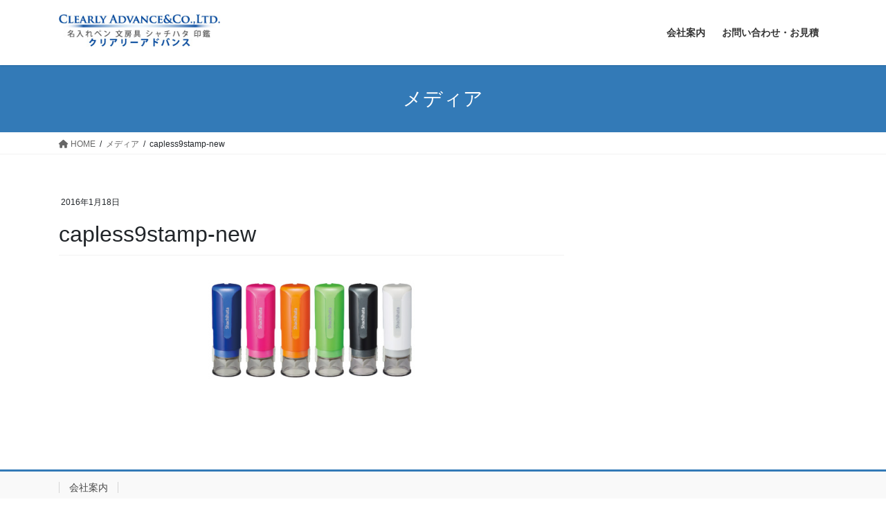

--- FILE ---
content_type: text/html; charset=UTF-8
request_url: https://www.clearly-advance.jp/capless9stamp-new/
body_size: 36871
content:
<!DOCTYPE html>
<html dir="ltr" lang="ja"
	prefix="og: https://ogp.me/ns#" >
<head>
<meta charset="utf-8">
<meta http-equiv="X-UA-Compatible" content="IE=edge">
<meta name="viewport" content="width=device-width, initial-scale=1">
<title>capless9stamp-new | 名入れペン 文房具 デザイン｜クリアリーアドバンス</title>

		<!-- All in One SEO 4.2.5.1 - aioseo.com -->
		<meta name="robots" content="max-image-preview:large" />
		<link rel="canonical" href="https://www.clearly-advance.jp/capless9stamp-new/" />
		<meta name="generator" content="All in One SEO (AIOSEO) 4.2.5.1 " />
		<meta property="og:locale" content="ja_JP" />
		<meta property="og:site_name" content="名入れペン 文房具 デザイン｜クリアリーアドバンス | 高品質な記念品やノベルティの販売とデザインを行う会社です" />
		<meta property="og:type" content="article" />
		<meta property="og:title" content="capless9stamp-new | 名入れペン 文房具 デザイン｜クリアリーアドバンス" />
		<meta property="og:url" content="https://www.clearly-advance.jp/capless9stamp-new/" />
		<meta property="article:published_time" content="2016-01-18T07:06:34+00:00" />
		<meta property="article:modified_time" content="2016-01-18T07:06:34+00:00" />
		<meta name="twitter:card" content="summary" />
		<meta name="twitter:title" content="capless9stamp-new | 名入れペン 文房具 デザイン｜クリアリーアドバンス" />
		<script type="application/ld+json" class="aioseo-schema">
			{"@context":"https:\/\/schema.org","@graph":[{"@type":"BreadcrumbList","@id":"https:\/\/www.clearly-advance.jp\/capless9stamp-new\/#breadcrumblist","itemListElement":[{"@type":"ListItem","@id":"https:\/\/www.clearly-advance.jp\/#listItem","position":1,"item":{"@type":"WebPage","@id":"https:\/\/www.clearly-advance.jp\/","name":"\u30db\u30fc\u30e0","description":"\u9ad8\u54c1\u8cea\u306a\u8a18\u5ff5\u54c1\u3084\u30ce\u30d9\u30eb\u30c6\u30a3\u306e\u8ca9\u58f2\u3068\u30c7\u30b6\u30a4\u30f3\u3092\u884c\u3046\u4f1a\u793e\u3067\u3059","url":"https:\/\/www.clearly-advance.jp\/"},"nextItem":"https:\/\/www.clearly-advance.jp\/capless9stamp-new\/#listItem"},{"@type":"ListItem","@id":"https:\/\/www.clearly-advance.jp\/capless9stamp-new\/#listItem","position":2,"item":{"@type":"WebPage","@id":"https:\/\/www.clearly-advance.jp\/capless9stamp-new\/","name":"capless9stamp-new","url":"https:\/\/www.clearly-advance.jp\/capless9stamp-new\/"},"previousItem":"https:\/\/www.clearly-advance.jp\/#listItem"}]},{"@type":"Organization","@id":"https:\/\/www.clearly-advance.jp\/#organization","name":"\u540d\u5165\u308c\u30da\u30f3 \u6587\u623f\u5177 \u30c7\u30b6\u30a4\u30f3\uff5c\u30af\u30ea\u30a2\u30ea\u30fc\u30a2\u30c9\u30d0\u30f3\u30b9","url":"https:\/\/www.clearly-advance.jp\/"},{"@type":"WebSite","@id":"https:\/\/www.clearly-advance.jp\/#website","url":"https:\/\/www.clearly-advance.jp\/","name":"\u540d\u5165\u308c\u30da\u30f3 \u6587\u623f\u5177 \u30c7\u30b6\u30a4\u30f3\uff5c\u30af\u30ea\u30a2\u30ea\u30fc\u30a2\u30c9\u30d0\u30f3\u30b9","description":"\u9ad8\u54c1\u8cea\u306a\u8a18\u5ff5\u54c1\u3084\u30ce\u30d9\u30eb\u30c6\u30a3\u306e\u8ca9\u58f2\u3068\u30c7\u30b6\u30a4\u30f3\u3092\u884c\u3046\u4f1a\u793e\u3067\u3059","inLanguage":"ja","publisher":{"@id":"https:\/\/www.clearly-advance.jp\/#organization"}},{"@type":"ItemPage","@id":"https:\/\/www.clearly-advance.jp\/capless9stamp-new\/#itempage","url":"https:\/\/www.clearly-advance.jp\/capless9stamp-new\/","name":"capless9stamp-new | \u540d\u5165\u308c\u30da\u30f3 \u6587\u623f\u5177 \u30c7\u30b6\u30a4\u30f3\uff5c\u30af\u30ea\u30a2\u30ea\u30fc\u30a2\u30c9\u30d0\u30f3\u30b9","inLanguage":"ja","isPartOf":{"@id":"https:\/\/www.clearly-advance.jp\/#website"},"breadcrumb":{"@id":"https:\/\/www.clearly-advance.jp\/capless9stamp-new\/#breadcrumblist"},"author":"https:\/\/www.clearly-advance.jp\/blog\/author\/admin\/#author","creator":"https:\/\/www.clearly-advance.jp\/blog\/author\/admin\/#author","datePublished":"2016-01-18T07:06:34+09:00","dateModified":"2016-01-18T07:06:34+09:00"}]}
		</script>
		<!-- All in One SEO -->

<link rel='dns-prefetch' href='//s.w.org' />
<link rel="alternate" type="application/rss+xml" title="名入れペン 文房具 デザイン｜クリアリーアドバンス &raquo; フィード" href="https://www.clearly-advance.jp/feed/" />
<link rel="alternate" type="application/rss+xml" title="名入れペン 文房具 デザイン｜クリアリーアドバンス &raquo; コメントフィード" href="https://www.clearly-advance.jp/comments/feed/" />
<meta name="description" content="" /><script type="text/javascript">
window._wpemojiSettings = {"baseUrl":"https:\/\/s.w.org\/images\/core\/emoji\/14.0.0\/72x72\/","ext":".png","svgUrl":"https:\/\/s.w.org\/images\/core\/emoji\/14.0.0\/svg\/","svgExt":".svg","source":{"concatemoji":"https:\/\/www.clearly-advance.jp\/wp-includes\/js\/wp-emoji-release.min.js?ver=6.0.11"}};
/*! This file is auto-generated */
!function(e,a,t){var n,r,o,i=a.createElement("canvas"),p=i.getContext&&i.getContext("2d");function s(e,t){var a=String.fromCharCode,e=(p.clearRect(0,0,i.width,i.height),p.fillText(a.apply(this,e),0,0),i.toDataURL());return p.clearRect(0,0,i.width,i.height),p.fillText(a.apply(this,t),0,0),e===i.toDataURL()}function c(e){var t=a.createElement("script");t.src=e,t.defer=t.type="text/javascript",a.getElementsByTagName("head")[0].appendChild(t)}for(o=Array("flag","emoji"),t.supports={everything:!0,everythingExceptFlag:!0},r=0;r<o.length;r++)t.supports[o[r]]=function(e){if(!p||!p.fillText)return!1;switch(p.textBaseline="top",p.font="600 32px Arial",e){case"flag":return s([127987,65039,8205,9895,65039],[127987,65039,8203,9895,65039])?!1:!s([55356,56826,55356,56819],[55356,56826,8203,55356,56819])&&!s([55356,57332,56128,56423,56128,56418,56128,56421,56128,56430,56128,56423,56128,56447],[55356,57332,8203,56128,56423,8203,56128,56418,8203,56128,56421,8203,56128,56430,8203,56128,56423,8203,56128,56447]);case"emoji":return!s([129777,127995,8205,129778,127999],[129777,127995,8203,129778,127999])}return!1}(o[r]),t.supports.everything=t.supports.everything&&t.supports[o[r]],"flag"!==o[r]&&(t.supports.everythingExceptFlag=t.supports.everythingExceptFlag&&t.supports[o[r]]);t.supports.everythingExceptFlag=t.supports.everythingExceptFlag&&!t.supports.flag,t.DOMReady=!1,t.readyCallback=function(){t.DOMReady=!0},t.supports.everything||(n=function(){t.readyCallback()},a.addEventListener?(a.addEventListener("DOMContentLoaded",n,!1),e.addEventListener("load",n,!1)):(e.attachEvent("onload",n),a.attachEvent("onreadystatechange",function(){"complete"===a.readyState&&t.readyCallback()})),(e=t.source||{}).concatemoji?c(e.concatemoji):e.wpemoji&&e.twemoji&&(c(e.twemoji),c(e.wpemoji)))}(window,document,window._wpemojiSettings);
</script>
<style type="text/css">
img.wp-smiley,
img.emoji {
	display: inline !important;
	border: none !important;
	box-shadow: none !important;
	height: 1em !important;
	width: 1em !important;
	margin: 0 0.07em !important;
	vertical-align: -0.1em !important;
	background: none !important;
	padding: 0 !important;
}
</style>
	<link rel='stylesheet' id='vkExUnit_common_style-css'  href='https://www.clearly-advance.jp/wp-content/plugins/vk-all-in-one-expansion-unit/assets/css/vkExUnit_style.css?ver=9.80.1.0' type='text/css' media='all' />
<style id='vkExUnit_common_style-inline-css' type='text/css'>
:root {--ver_page_top_button_url:url(https://www.clearly-advance.jp/wp-content/plugins/vk-all-in-one-expansion-unit/assets/images/to-top-btn-icon.svg);}@font-face {font-weight: normal;font-style: normal;font-family: "vk_sns";src: url("https://www.clearly-advance.jp/wp-content/plugins/vk-all-in-one-expansion-unit/inc/sns/icons/fonts/vk_sns.eot?-bq20cj");src: url("https://www.clearly-advance.jp/wp-content/plugins/vk-all-in-one-expansion-unit/inc/sns/icons/fonts/vk_sns.eot?#iefix-bq20cj") format("embedded-opentype"),url("https://www.clearly-advance.jp/wp-content/plugins/vk-all-in-one-expansion-unit/inc/sns/icons/fonts/vk_sns.woff?-bq20cj") format("woff"),url("https://www.clearly-advance.jp/wp-content/plugins/vk-all-in-one-expansion-unit/inc/sns/icons/fonts/vk_sns.ttf?-bq20cj") format("truetype"),url("https://www.clearly-advance.jp/wp-content/plugins/vk-all-in-one-expansion-unit/inc/sns/icons/fonts/vk_sns.svg?-bq20cj#vk_sns") format("svg");}
</style>
<link rel='stylesheet' id='wp-block-library-css'  href='https://www.clearly-advance.jp/wp-includes/css/dist/block-library/style.min.css?ver=6.0.11' type='text/css' media='all' />
<style id='global-styles-inline-css' type='text/css'>
body{--wp--preset--color--black: #000000;--wp--preset--color--cyan-bluish-gray: #abb8c3;--wp--preset--color--white: #ffffff;--wp--preset--color--pale-pink: #f78da7;--wp--preset--color--vivid-red: #cf2e2e;--wp--preset--color--luminous-vivid-orange: #ff6900;--wp--preset--color--luminous-vivid-amber: #fcb900;--wp--preset--color--light-green-cyan: #7bdcb5;--wp--preset--color--vivid-green-cyan: #00d084;--wp--preset--color--pale-cyan-blue: #8ed1fc;--wp--preset--color--vivid-cyan-blue: #0693e3;--wp--preset--color--vivid-purple: #9b51e0;--wp--preset--gradient--vivid-cyan-blue-to-vivid-purple: linear-gradient(135deg,rgba(6,147,227,1) 0%,rgb(155,81,224) 100%);--wp--preset--gradient--light-green-cyan-to-vivid-green-cyan: linear-gradient(135deg,rgb(122,220,180) 0%,rgb(0,208,130) 100%);--wp--preset--gradient--luminous-vivid-amber-to-luminous-vivid-orange: linear-gradient(135deg,rgba(252,185,0,1) 0%,rgba(255,105,0,1) 100%);--wp--preset--gradient--luminous-vivid-orange-to-vivid-red: linear-gradient(135deg,rgba(255,105,0,1) 0%,rgb(207,46,46) 100%);--wp--preset--gradient--very-light-gray-to-cyan-bluish-gray: linear-gradient(135deg,rgb(238,238,238) 0%,rgb(169,184,195) 100%);--wp--preset--gradient--cool-to-warm-spectrum: linear-gradient(135deg,rgb(74,234,220) 0%,rgb(151,120,209) 20%,rgb(207,42,186) 40%,rgb(238,44,130) 60%,rgb(251,105,98) 80%,rgb(254,248,76) 100%);--wp--preset--gradient--blush-light-purple: linear-gradient(135deg,rgb(255,206,236) 0%,rgb(152,150,240) 100%);--wp--preset--gradient--blush-bordeaux: linear-gradient(135deg,rgb(254,205,165) 0%,rgb(254,45,45) 50%,rgb(107,0,62) 100%);--wp--preset--gradient--luminous-dusk: linear-gradient(135deg,rgb(255,203,112) 0%,rgb(199,81,192) 50%,rgb(65,88,208) 100%);--wp--preset--gradient--pale-ocean: linear-gradient(135deg,rgb(255,245,203) 0%,rgb(182,227,212) 50%,rgb(51,167,181) 100%);--wp--preset--gradient--electric-grass: linear-gradient(135deg,rgb(202,248,128) 0%,rgb(113,206,126) 100%);--wp--preset--gradient--midnight: linear-gradient(135deg,rgb(2,3,129) 0%,rgb(40,116,252) 100%);--wp--preset--duotone--dark-grayscale: url('#wp-duotone-dark-grayscale');--wp--preset--duotone--grayscale: url('#wp-duotone-grayscale');--wp--preset--duotone--purple-yellow: url('#wp-duotone-purple-yellow');--wp--preset--duotone--blue-red: url('#wp-duotone-blue-red');--wp--preset--duotone--midnight: url('#wp-duotone-midnight');--wp--preset--duotone--magenta-yellow: url('#wp-duotone-magenta-yellow');--wp--preset--duotone--purple-green: url('#wp-duotone-purple-green');--wp--preset--duotone--blue-orange: url('#wp-duotone-blue-orange');--wp--preset--font-size--small: 13px;--wp--preset--font-size--medium: 20px;--wp--preset--font-size--large: 36px;--wp--preset--font-size--x-large: 42px;}.has-black-color{color: var(--wp--preset--color--black) !important;}.has-cyan-bluish-gray-color{color: var(--wp--preset--color--cyan-bluish-gray) !important;}.has-white-color{color: var(--wp--preset--color--white) !important;}.has-pale-pink-color{color: var(--wp--preset--color--pale-pink) !important;}.has-vivid-red-color{color: var(--wp--preset--color--vivid-red) !important;}.has-luminous-vivid-orange-color{color: var(--wp--preset--color--luminous-vivid-orange) !important;}.has-luminous-vivid-amber-color{color: var(--wp--preset--color--luminous-vivid-amber) !important;}.has-light-green-cyan-color{color: var(--wp--preset--color--light-green-cyan) !important;}.has-vivid-green-cyan-color{color: var(--wp--preset--color--vivid-green-cyan) !important;}.has-pale-cyan-blue-color{color: var(--wp--preset--color--pale-cyan-blue) !important;}.has-vivid-cyan-blue-color{color: var(--wp--preset--color--vivid-cyan-blue) !important;}.has-vivid-purple-color{color: var(--wp--preset--color--vivid-purple) !important;}.has-black-background-color{background-color: var(--wp--preset--color--black) !important;}.has-cyan-bluish-gray-background-color{background-color: var(--wp--preset--color--cyan-bluish-gray) !important;}.has-white-background-color{background-color: var(--wp--preset--color--white) !important;}.has-pale-pink-background-color{background-color: var(--wp--preset--color--pale-pink) !important;}.has-vivid-red-background-color{background-color: var(--wp--preset--color--vivid-red) !important;}.has-luminous-vivid-orange-background-color{background-color: var(--wp--preset--color--luminous-vivid-orange) !important;}.has-luminous-vivid-amber-background-color{background-color: var(--wp--preset--color--luminous-vivid-amber) !important;}.has-light-green-cyan-background-color{background-color: var(--wp--preset--color--light-green-cyan) !important;}.has-vivid-green-cyan-background-color{background-color: var(--wp--preset--color--vivid-green-cyan) !important;}.has-pale-cyan-blue-background-color{background-color: var(--wp--preset--color--pale-cyan-blue) !important;}.has-vivid-cyan-blue-background-color{background-color: var(--wp--preset--color--vivid-cyan-blue) !important;}.has-vivid-purple-background-color{background-color: var(--wp--preset--color--vivid-purple) !important;}.has-black-border-color{border-color: var(--wp--preset--color--black) !important;}.has-cyan-bluish-gray-border-color{border-color: var(--wp--preset--color--cyan-bluish-gray) !important;}.has-white-border-color{border-color: var(--wp--preset--color--white) !important;}.has-pale-pink-border-color{border-color: var(--wp--preset--color--pale-pink) !important;}.has-vivid-red-border-color{border-color: var(--wp--preset--color--vivid-red) !important;}.has-luminous-vivid-orange-border-color{border-color: var(--wp--preset--color--luminous-vivid-orange) !important;}.has-luminous-vivid-amber-border-color{border-color: var(--wp--preset--color--luminous-vivid-amber) !important;}.has-light-green-cyan-border-color{border-color: var(--wp--preset--color--light-green-cyan) !important;}.has-vivid-green-cyan-border-color{border-color: var(--wp--preset--color--vivid-green-cyan) !important;}.has-pale-cyan-blue-border-color{border-color: var(--wp--preset--color--pale-cyan-blue) !important;}.has-vivid-cyan-blue-border-color{border-color: var(--wp--preset--color--vivid-cyan-blue) !important;}.has-vivid-purple-border-color{border-color: var(--wp--preset--color--vivid-purple) !important;}.has-vivid-cyan-blue-to-vivid-purple-gradient-background{background: var(--wp--preset--gradient--vivid-cyan-blue-to-vivid-purple) !important;}.has-light-green-cyan-to-vivid-green-cyan-gradient-background{background: var(--wp--preset--gradient--light-green-cyan-to-vivid-green-cyan) !important;}.has-luminous-vivid-amber-to-luminous-vivid-orange-gradient-background{background: var(--wp--preset--gradient--luminous-vivid-amber-to-luminous-vivid-orange) !important;}.has-luminous-vivid-orange-to-vivid-red-gradient-background{background: var(--wp--preset--gradient--luminous-vivid-orange-to-vivid-red) !important;}.has-very-light-gray-to-cyan-bluish-gray-gradient-background{background: var(--wp--preset--gradient--very-light-gray-to-cyan-bluish-gray) !important;}.has-cool-to-warm-spectrum-gradient-background{background: var(--wp--preset--gradient--cool-to-warm-spectrum) !important;}.has-blush-light-purple-gradient-background{background: var(--wp--preset--gradient--blush-light-purple) !important;}.has-blush-bordeaux-gradient-background{background: var(--wp--preset--gradient--blush-bordeaux) !important;}.has-luminous-dusk-gradient-background{background: var(--wp--preset--gradient--luminous-dusk) !important;}.has-pale-ocean-gradient-background{background: var(--wp--preset--gradient--pale-ocean) !important;}.has-electric-grass-gradient-background{background: var(--wp--preset--gradient--electric-grass) !important;}.has-midnight-gradient-background{background: var(--wp--preset--gradient--midnight) !important;}.has-small-font-size{font-size: var(--wp--preset--font-size--small) !important;}.has-medium-font-size{font-size: var(--wp--preset--font-size--medium) !important;}.has-large-font-size{font-size: var(--wp--preset--font-size--large) !important;}.has-x-large-font-size{font-size: var(--wp--preset--font-size--x-large) !important;}
</style>
<link rel='stylesheet' id='contact-form-7-css'  href='https://www.clearly-advance.jp/wp-content/plugins/contact-form-7/includes/css/styles.css?ver=5.6.3' type='text/css' media='all' />
<link rel='stylesheet' id='veu-cta-css'  href='https://www.clearly-advance.jp/wp-content/plugins/vk-all-in-one-expansion-unit/inc/call-to-action/package/css/style.css?ver=9.80.1.0' type='text/css' media='all' />
<link rel='stylesheet' id='bootstrap-4-style-css'  href='https://www.clearly-advance.jp/wp-content/themes/lightning/_g2/library/bootstrap-4/css/bootstrap.min.css?ver=4.5.0' type='text/css' media='all' />
<link rel='stylesheet' id='lightning-common-style-css'  href='https://www.clearly-advance.jp/wp-content/themes/lightning/_g2/assets/css/common.css?ver=15.5.1' type='text/css' media='all' />
<style id='lightning-common-style-inline-css' type='text/css'>
/* vk-mobile-nav */:root {--vk-mobile-nav-menu-btn-bg-src: url("https://www.clearly-advance.jp/wp-content/themes/lightning/_g2/inc/vk-mobile-nav/package//images/vk-menu-btn-black.svg");--vk-mobile-nav-menu-btn-close-bg-src: url("https://www.clearly-advance.jp/wp-content/themes/lightning/_g2/inc/vk-mobile-nav/package//images/vk-menu-close-black.svg");--vk-menu-acc-icon-open-black-bg-src: url("https://www.clearly-advance.jp/wp-content/themes/lightning/_g2/inc/vk-mobile-nav/package//images/vk-menu-acc-icon-open-black.svg");--vk-menu-acc-icon-open-white-bg-src: url("https://www.clearly-advance.jp/wp-content/themes/lightning/_g2/inc/vk-mobile-nav/package//images/vk-menu-acc-icon-open-white.svg");--vk-menu-acc-icon-close-black-bg-src: url("https://www.clearly-advance.jp/wp-content/themes/lightning/_g2/inc/vk-mobile-nav/package//images/vk-menu-close-black.svg");--vk-menu-acc-icon-close-white-bg-src: url("https://www.clearly-advance.jp/wp-content/themes/lightning/_g2/inc/vk-mobile-nav/package//images/vk-menu-close-white.svg");}
</style>
<link rel='stylesheet' id='lightning-design-style-css'  href='https://www.clearly-advance.jp/wp-content/themes/lightning/_g2/design-skin/origin2/css/style.css?ver=15.5.1' type='text/css' media='all' />
<style id='lightning-design-style-inline-css' type='text/css'>
:root {--color-key:#337ab7;--wp--preset--color--vk-color-primary:#337ab7;--color-key-dark:#2e6da4;}
a { color:#337ab7; }
.tagcloud a:before { font-family: "Font Awesome 5 Free";content: "\f02b";font-weight: bold; }
.media .media-body .media-heading a:hover { color:; }@media (min-width: 768px){.gMenu > li:before,.gMenu > li.menu-item-has-children::after { border-bottom-color: }.gMenu li li { background-color: }.gMenu li li a:hover { background-color:; }} /* @media (min-width: 768px) */.page-header { background-color:; }h2,.mainSection-title { border-top-color:; }h3:after,.subSection-title:after { border-bottom-color:; }ul.page-numbers li span.page-numbers.current,.page-link dl .post-page-numbers.current { background-color:; }.pager li > a { border-color:;color:;}.pager li > a:hover { background-color:;color:#fff;}.siteFooter { border-top-color:; }dt { border-left-color:; }:root {--g_nav_main_acc_icon_open_url:url(https://www.clearly-advance.jp/wp-content/themes/lightning/_g2/inc/vk-mobile-nav/package/images/vk-menu-acc-icon-open-black.svg);--g_nav_main_acc_icon_close_url: url(https://www.clearly-advance.jp/wp-content/themes/lightning/_g2/inc/vk-mobile-nav/package/images/vk-menu-close-black.svg);--g_nav_sub_acc_icon_open_url: url(https://www.clearly-advance.jp/wp-content/themes/lightning/_g2/inc/vk-mobile-nav/package/images/vk-menu-acc-icon-open-white.svg);--g_nav_sub_acc_icon_close_url: url(https://www.clearly-advance.jp/wp-content/themes/lightning/_g2/inc/vk-mobile-nav/package/images/vk-menu-close-white.svg);}
</style>
<link rel='stylesheet' id='wp-members-css'  href='https://www.clearly-advance.jp/wp-content/plugins/wp-members/assets/css/forms/generic-no-float.min.css?ver=3.4.5' type='text/css' media='all' />
<link rel='stylesheet' id='lightning-theme-style-css'  href='https://www.clearly-advance.jp/wp-content/themes/lightning/style.css?ver=15.5.1' type='text/css' media='all' />
<style id='lightning-theme-style-inline-css' type='text/css'>

			.prBlock_icon_outer { border:1px solid #337ab7; }
			.prBlock_icon { color:#337ab7; }
		
</style>
<link rel='stylesheet' id='vk-font-awesome-css'  href='https://www.clearly-advance.jp/wp-content/themes/lightning/vendor/vektor-inc/font-awesome-versions/src/versions/6/css/all.min.css?ver=6.1.0' type='text/css' media='all' />
<script type='text/javascript' src='https://www.clearly-advance.jp/wp-includes/js/jquery/jquery.min.js?ver=3.6.0' id='jquery-core-js'></script>
<script type='text/javascript' src='https://www.clearly-advance.jp/wp-includes/js/jquery/jquery-migrate.min.js?ver=3.3.2' id='jquery-migrate-js'></script>
<link rel="https://api.w.org/" href="https://www.clearly-advance.jp/wp-json/" /><link rel="alternate" type="application/json" href="https://www.clearly-advance.jp/wp-json/wp/v2/media/1636" /><link rel="EditURI" type="application/rsd+xml" title="RSD" href="https://www.clearly-advance.jp/xmlrpc.php?rsd" />
<link rel="wlwmanifest" type="application/wlwmanifest+xml" href="https://www.clearly-advance.jp/wp-includes/wlwmanifest.xml" /> 
<meta name="generator" content="WordPress 6.0.11" />
<link rel='shortlink' href='https://www.clearly-advance.jp/?p=1636' />
<link rel="alternate" type="application/json+oembed" href="https://www.clearly-advance.jp/wp-json/oembed/1.0/embed?url=https%3A%2F%2Fwww.clearly-advance.jp%2Fcapless9stamp-new%2F" />
<link rel="alternate" type="text/xml+oembed" href="https://www.clearly-advance.jp/wp-json/oembed/1.0/embed?url=https%3A%2F%2Fwww.clearly-advance.jp%2Fcapless9stamp-new%2F&#038;format=xml" />
<style id="lightning-color-custom-for-plugins" type="text/css">/* ltg theme common */.color_key_bg,.color_key_bg_hover:hover{background-color: #337ab7;}.color_key_txt,.color_key_txt_hover:hover{color: #337ab7;}.color_key_border,.color_key_border_hover:hover{border-color: #337ab7;}.color_key_dark_bg,.color_key_dark_bg_hover:hover{background-color: #2e6da4;}.color_key_dark_txt,.color_key_dark_txt_hover:hover{color: #2e6da4;}.color_key_dark_border,.color_key_dark_border_hover:hover{border-color: #2e6da4;}</style>		<style type="text/css" id="wp-custom-css">
			footer .copySection p:nth-child(2) {
    display:none !important;
}		</style>
		
</head>
<body class="attachment attachment-template-default single single-attachment postid-1636 attachmentid-1636 attachment-png post-name-capless9stamp-new post-type-attachment sidebar-fix sidebar-fix-priority-top bootstrap4 device-pc fa_v6_css">
<a class="skip-link screen-reader-text" href="#main">コンテンツへスキップ</a>
<a class="skip-link screen-reader-text" href="#vk-mobile-nav">ナビゲーションに移動</a>
<svg xmlns="http://www.w3.org/2000/svg" viewBox="0 0 0 0" width="0" height="0" focusable="false" role="none" style="visibility: hidden; position: absolute; left: -9999px; overflow: hidden;" ><defs><filter id="wp-duotone-dark-grayscale"><feColorMatrix color-interpolation-filters="sRGB" type="matrix" values=" .299 .587 .114 0 0 .299 .587 .114 0 0 .299 .587 .114 0 0 .299 .587 .114 0 0 " /><feComponentTransfer color-interpolation-filters="sRGB" ><feFuncR type="table" tableValues="0 0.49803921568627" /><feFuncG type="table" tableValues="0 0.49803921568627" /><feFuncB type="table" tableValues="0 0.49803921568627" /><feFuncA type="table" tableValues="1 1" /></feComponentTransfer><feComposite in2="SourceGraphic" operator="in" /></filter></defs></svg><svg xmlns="http://www.w3.org/2000/svg" viewBox="0 0 0 0" width="0" height="0" focusable="false" role="none" style="visibility: hidden; position: absolute; left: -9999px; overflow: hidden;" ><defs><filter id="wp-duotone-grayscale"><feColorMatrix color-interpolation-filters="sRGB" type="matrix" values=" .299 .587 .114 0 0 .299 .587 .114 0 0 .299 .587 .114 0 0 .299 .587 .114 0 0 " /><feComponentTransfer color-interpolation-filters="sRGB" ><feFuncR type="table" tableValues="0 1" /><feFuncG type="table" tableValues="0 1" /><feFuncB type="table" tableValues="0 1" /><feFuncA type="table" tableValues="1 1" /></feComponentTransfer><feComposite in2="SourceGraphic" operator="in" /></filter></defs></svg><svg xmlns="http://www.w3.org/2000/svg" viewBox="0 0 0 0" width="0" height="0" focusable="false" role="none" style="visibility: hidden; position: absolute; left: -9999px; overflow: hidden;" ><defs><filter id="wp-duotone-purple-yellow"><feColorMatrix color-interpolation-filters="sRGB" type="matrix" values=" .299 .587 .114 0 0 .299 .587 .114 0 0 .299 .587 .114 0 0 .299 .587 .114 0 0 " /><feComponentTransfer color-interpolation-filters="sRGB" ><feFuncR type="table" tableValues="0.54901960784314 0.98823529411765" /><feFuncG type="table" tableValues="0 1" /><feFuncB type="table" tableValues="0.71764705882353 0.25490196078431" /><feFuncA type="table" tableValues="1 1" /></feComponentTransfer><feComposite in2="SourceGraphic" operator="in" /></filter></defs></svg><svg xmlns="http://www.w3.org/2000/svg" viewBox="0 0 0 0" width="0" height="0" focusable="false" role="none" style="visibility: hidden; position: absolute; left: -9999px; overflow: hidden;" ><defs><filter id="wp-duotone-blue-red"><feColorMatrix color-interpolation-filters="sRGB" type="matrix" values=" .299 .587 .114 0 0 .299 .587 .114 0 0 .299 .587 .114 0 0 .299 .587 .114 0 0 " /><feComponentTransfer color-interpolation-filters="sRGB" ><feFuncR type="table" tableValues="0 1" /><feFuncG type="table" tableValues="0 0.27843137254902" /><feFuncB type="table" tableValues="0.5921568627451 0.27843137254902" /><feFuncA type="table" tableValues="1 1" /></feComponentTransfer><feComposite in2="SourceGraphic" operator="in" /></filter></defs></svg><svg xmlns="http://www.w3.org/2000/svg" viewBox="0 0 0 0" width="0" height="0" focusable="false" role="none" style="visibility: hidden; position: absolute; left: -9999px; overflow: hidden;" ><defs><filter id="wp-duotone-midnight"><feColorMatrix color-interpolation-filters="sRGB" type="matrix" values=" .299 .587 .114 0 0 .299 .587 .114 0 0 .299 .587 .114 0 0 .299 .587 .114 0 0 " /><feComponentTransfer color-interpolation-filters="sRGB" ><feFuncR type="table" tableValues="0 0" /><feFuncG type="table" tableValues="0 0.64705882352941" /><feFuncB type="table" tableValues="0 1" /><feFuncA type="table" tableValues="1 1" /></feComponentTransfer><feComposite in2="SourceGraphic" operator="in" /></filter></defs></svg><svg xmlns="http://www.w3.org/2000/svg" viewBox="0 0 0 0" width="0" height="0" focusable="false" role="none" style="visibility: hidden; position: absolute; left: -9999px; overflow: hidden;" ><defs><filter id="wp-duotone-magenta-yellow"><feColorMatrix color-interpolation-filters="sRGB" type="matrix" values=" .299 .587 .114 0 0 .299 .587 .114 0 0 .299 .587 .114 0 0 .299 .587 .114 0 0 " /><feComponentTransfer color-interpolation-filters="sRGB" ><feFuncR type="table" tableValues="0.78039215686275 1" /><feFuncG type="table" tableValues="0 0.94901960784314" /><feFuncB type="table" tableValues="0.35294117647059 0.47058823529412" /><feFuncA type="table" tableValues="1 1" /></feComponentTransfer><feComposite in2="SourceGraphic" operator="in" /></filter></defs></svg><svg xmlns="http://www.w3.org/2000/svg" viewBox="0 0 0 0" width="0" height="0" focusable="false" role="none" style="visibility: hidden; position: absolute; left: -9999px; overflow: hidden;" ><defs><filter id="wp-duotone-purple-green"><feColorMatrix color-interpolation-filters="sRGB" type="matrix" values=" .299 .587 .114 0 0 .299 .587 .114 0 0 .299 .587 .114 0 0 .299 .587 .114 0 0 " /><feComponentTransfer color-interpolation-filters="sRGB" ><feFuncR type="table" tableValues="0.65098039215686 0.40392156862745" /><feFuncG type="table" tableValues="0 1" /><feFuncB type="table" tableValues="0.44705882352941 0.4" /><feFuncA type="table" tableValues="1 1" /></feComponentTransfer><feComposite in2="SourceGraphic" operator="in" /></filter></defs></svg><svg xmlns="http://www.w3.org/2000/svg" viewBox="0 0 0 0" width="0" height="0" focusable="false" role="none" style="visibility: hidden; position: absolute; left: -9999px; overflow: hidden;" ><defs><filter id="wp-duotone-blue-orange"><feColorMatrix color-interpolation-filters="sRGB" type="matrix" values=" .299 .587 .114 0 0 .299 .587 .114 0 0 .299 .587 .114 0 0 .299 .587 .114 0 0 " /><feComponentTransfer color-interpolation-filters="sRGB" ><feFuncR type="table" tableValues="0.098039215686275 1" /><feFuncG type="table" tableValues="0 0.66274509803922" /><feFuncB type="table" tableValues="0.84705882352941 0.41960784313725" /><feFuncA type="table" tableValues="1 1" /></feComponentTransfer><feComposite in2="SourceGraphic" operator="in" /></filter></defs></svg><header class="siteHeader">
		<div class="container siteHeadContainer">
		<div class="navbar-header">
						<p class="navbar-brand siteHeader_logo">
			<a href="https://www.clearly-advance.jp/">
				<span><img src="https://www.clearly-advance.jp/wp-content/uploads/2019/01/header-logo-co.jpg" alt="名入れペン 文房具 デザイン｜クリアリーアドバンス" /></span>
			</a>
			</p>
					</div>

					<div id="gMenu_outer" class="gMenu_outer">
				<nav class="menu-%e3%82%b0%e3%83%ad%e3%83%bc%e3%83%90%e3%83%ab-container"><ul id="menu-%e3%82%b0%e3%83%ad%e3%83%bc%e3%83%90%e3%83%ab" class="menu gMenu vk-menu-acc"><li id="menu-item-1626" class="menu-item menu-item-type-post_type menu-item-object-page"><a href="https://www.clearly-advance.jp/company/"><strong class="gMenu_name">会社案内</strong></a></li>
<li id="menu-item-1700" class="menu-item menu-item-type-post_type menu-item-object-page"><a href="https://www.clearly-advance.jp/inquiry/"><strong class="gMenu_name">お問い合わせ・お見積</strong></a></li>
</ul></nav>			</div>
			</div>
	</header>

<div class="section page-header"><div class="container"><div class="row"><div class="col-md-12">
<div class="page-header_pageTitle">
メディア</div>
</div></div></div></div><!-- [ /.page-header ] -->


<!-- [ .breadSection ] --><div class="section breadSection"><div class="container"><div class="row"><ol class="breadcrumb" itemscope itemtype="https://schema.org/BreadcrumbList"><li id="panHome" itemprop="itemListElement" itemscope itemtype="http://schema.org/ListItem"><a itemprop="item" href="https://www.clearly-advance.jp/"><span itemprop="name"><i class="fa fa-home"></i> HOME</span></a><meta itemprop="position" content="1" /></li><li itemprop="itemListElement" itemscope itemtype="http://schema.org/ListItem"><a itemprop="item" href=""><span itemprop="name">メディア</span></a><meta itemprop="position" content="2" /></li><li><span>capless9stamp-new</span><meta itemprop="position" content="3" /></li></ol></div></div></div><!-- [ /.breadSection ] -->

<div class="section siteContent">
<div class="container">
<div class="row">

	<div class="col mainSection mainSection-col-two baseSection vk_posts-mainSection" id="main" role="main">
				<article id="post-1636" class="entry entry-full post-1636 attachment type-attachment status-inherit hentry">

	
	
		<header class="entry-header">
			<div class="entry-meta">


<span class="published entry-meta_items">2016年1月18日</span>

<span class="entry-meta_items entry-meta_updated entry-meta_hidden">/ 最終更新日時 : <span class="updated">2016年1月18日</span></span>


	
	<span class="vcard author entry-meta_items entry-meta_items_author entry-meta_hidden"><span class="fn">admin</span></span>




</div>
				<h1 class="entry-title">
											capless9stamp-new									</h1>
		</header>

	
	
	<div class="entry-body">
				<p class="attachment"><a href='https://www.clearly-advance.jp/wp-content/uploads/2012/08/capless9stamp-new.png'><img width="300" height="143" src="https://www.clearly-advance.jp/wp-content/uploads/2012/08/capless9stamp-new-300x143.png" class="attachment-medium size-medium" alt="" loading="lazy" srcset="https://www.clearly-advance.jp/wp-content/uploads/2012/08/capless9stamp-new-300x143.png 300w, https://www.clearly-advance.jp/wp-content/uploads/2012/08/capless9stamp-new.png 459w" sizes="(max-width: 300px) 100vw, 300px" /></a></p>
			</div>

	
	
	
	
		<div class="entry-footer">

			
		</div><!-- [ /.entry-footer ] -->
	
	
			
	
		
		
		
		
	
	
</article><!-- [ /#post-1636 ] -->

			</div><!-- [ /.mainSection ] -->

			<div class="col subSection sideSection sideSection-col-two baseSection">
											</div><!-- [ /.subSection ] -->
	

</div><!-- [ /.row ] -->
</div><!-- [ /.container ] -->
</div><!-- [ /.siteContent ] -->



<footer class="section siteFooter">
			<div class="footerMenu">
			<div class="container">
				<nav class="menu-%e3%83%95%e3%83%83%e3%82%bf%e3%83%bc-container"><ul id="menu-%e3%83%95%e3%83%83%e3%82%bf%e3%83%bc" class="menu nav"><li id="menu-item-1881" class="menu-item menu-item-type-post_type menu-item-object-page menu-item-1881"><a href="https://www.clearly-advance.jp/company/">会社案内</a></li>
</ul></nav>			</div>
		</div>
			
	
	<div class="container sectionBox copySection text-center">
			<p>Copyright &copy; 名入れペン 文房具 デザイン｜クリアリーアドバンス All Rights Reserved.</p><p>Powered by <a href="https://wordpress.org/">WordPress</a> with <a href="https://lightning.nagoya/ja/" target="_blank" title="無料 WordPress テーマ Lightning"> Lightning Theme</a> &amp; <a href="https://ex-unit.nagoya/ja/" target="_blank">VK All in One Expansion Unit</a> by <a href="https://www.vektor-inc.co.jp/" target="_blank">Vektor,Inc.</a> technology.</p>	</div>
</footer>
<div id="vk-mobile-nav-menu-btn" class="vk-mobile-nav-menu-btn">MENU</div><div class="vk-mobile-nav vk-mobile-nav-drop-in" id="vk-mobile-nav"><nav class="vk-mobile-nav-menu-outer" role="navigation"><ul id="menu-%e3%82%b0%e3%83%ad%e3%83%bc%e3%83%90%e3%83%ab-1" class="vk-menu-acc menu"><li id="menu-item-1626" class="menu-item menu-item-type-post_type menu-item-object-page menu-item-1626"><a href="https://www.clearly-advance.jp/company/">会社案内</a></li>
<li id="menu-item-1700" class="menu-item menu-item-type-post_type menu-item-object-page menu-item-1700"><a href="https://www.clearly-advance.jp/inquiry/">お問い合わせ・お見積</a></li>
</ul></nav></div><a href="#top" id="page_top" class="page_top_btn">PAGE TOP</a><script type='text/javascript' src='https://www.clearly-advance.jp/wp-content/plugins/contact-form-7/includes/swv/js/index.js?ver=5.6.3' id='swv-js'></script>
<script type='text/javascript' id='contact-form-7-js-extra'>
/* <![CDATA[ */
var wpcf7 = {"api":{"root":"https:\/\/www.clearly-advance.jp\/wp-json\/","namespace":"contact-form-7\/v1"}};
/* ]]> */
</script>
<script type='text/javascript' src='https://www.clearly-advance.jp/wp-content/plugins/contact-form-7/includes/js/index.js?ver=5.6.3' id='contact-form-7-js'></script>
<script type='text/javascript' src='https://www.clearly-advance.jp/wp-includes/js/clipboard.min.js?ver=2.0.10' id='clipboard-js'></script>
<script type='text/javascript' src='https://www.clearly-advance.jp/wp-content/plugins/vk-all-in-one-expansion-unit/inc/sns//assets/js/copy-button.js' id='copy-button-js'></script>
<script type='text/javascript' src='https://www.clearly-advance.jp/wp-content/plugins/vk-all-in-one-expansion-unit/inc/smooth-scroll/js/smooth-scroll.min.js?ver=9.80.1.0' id='smooth-scroll-js-js'></script>
<script type='text/javascript' id='vkExUnit_master-js-js-extra'>
/* <![CDATA[ */
var vkExOpt = {"ajax_url":"https:\/\/www.clearly-advance.jp\/wp-admin\/admin-ajax.php"};
/* ]]> */
</script>
<script type='text/javascript' src='https://www.clearly-advance.jp/wp-content/plugins/vk-all-in-one-expansion-unit/assets/js/all.min.js?ver=9.80.1.0' id='vkExUnit_master-js-js'></script>
<script type='text/javascript' id='lightning-js-js-extra'>
/* <![CDATA[ */
var lightningOpt = {"header_scrool":"1"};
/* ]]> */
</script>
<script type='text/javascript' src='https://www.clearly-advance.jp/wp-content/themes/lightning/_g2/assets/js/lightning.min.js?ver=15.5.1' id='lightning-js-js'></script>
<script type='text/javascript' src='https://www.clearly-advance.jp/wp-content/themes/lightning/_g2/library/bootstrap-4/js/bootstrap.min.js?ver=4.5.0' id='bootstrap-4-js-js'></script>
</body>
</html>


--- FILE ---
content_type: application/javascript
request_url: https://www.clearly-advance.jp/wp-content/themes/lightning/_g2/assets/js/lightning.min.js?ver=15.5.1
body_size: 10008
content:
(()=>{var e={805:e=>{"use strict";e.exports=i,e.exports.isMobile=i,e.exports.default=i;const t=/(android|bb\d+|meego).+mobile|armv7l|avantgo|bada\/|blackberry|blazer|compal|elaine|fennec|hiptop|iemobile|ip(hone|od)|iris|kindle|lge |maemo|midp|mmp|mobile.+firefox|netfront|opera m(ob|in)i|palm( os)?|phone|p(ixi|re)\/|plucker|pocket|psp|series[46]0|symbian|treo|up\.(browser|link)|vodafone|wap|windows (ce|phone)|xda|xiino/i,n=/android|ipad|playbook|silk/i;function i(e){e||(e={});let i=e.ua;if(i||"undefined"==typeof navigator||(i=navigator.userAgent),i&&i.headers&&"string"==typeof i.headers["user-agent"]&&(i=i.headers["user-agent"]),"string"!=typeof i)return!1;let o=t.test(i)||!!e.tablet&&n.test(i);return!o&&e.tablet&&e.featureDetect&&navigator&&navigator.maxTouchPoints>1&&-1!==i.indexOf("Macintosh")&&-1!==i.indexOf("Safari")&&(o=!0),o}}},t={};function n(i){var o=t[i];if(void 0!==o)return o.exports;var a=t[i]={exports:{}};return e[i](a,a.exports,n),a.exports}!function(e){if(void 0===e.ltg){var t=function(e,t){Array.prototype.forEach.call(document.querySelectorAll(e),t)};e.ltg={},e.ltg.action=t,e.ltg.removeClass=function(e,n){t(e,(function(e){return e.classList.remove(n)}))},e.ltg.addClass=function(e,n){t(e,(function(e){return e.classList.add(n)}))},e.ltg.swap=function(e,n,i){t(e,(function(e){e.classList.remove(n),e.classList.add(i)}))}}}(window),function(e,t){var n=e.ltg.addClass,i=(e.ltg.swap,function(){e.pageYOffset>0?t.body.classList.add("scrolled"):t.body.classList.remove("scrolled")});if(e.addEventListener("scroll",i,!1),e.addEventListener("DOMContentLoaded",i,!1),lightningOpt.header_scrool){var o=!1,a=!1,s=function(){!a&&e.pageYOffset>160?t.body.classList.add("header_scrolled"):t.body.classList.remove("header_scrolled")},l=function(n){t.body.classList.remove("header_scrolled"),e.removeEventListener("scroll",s),!1!==o&&clearTimeout(o),a=!0,o=setTimeout((function(){e.addEventListener("scroll",s,!0),a=!1}),2e3)};e.addEventListener("DOMContentLoaded",(function(){Array.prototype.forEach.call(t.getElementsByTagName("a"),(function(e){var t=e.getAttribute("href");t&&0==t.indexOf("#")&&(["tab","button"].indexOf(e.getAttribute("role"))>0||e.getAttribute("data-toggle")||e.getAttribute("carousel-control")||e.addEventListener("click",l))}))})),e.addEventListener("scroll",s,!0),e.addEventListener("DOMContentLoaded",s,!1)}function r(){Array.prototype.forEach.call(t.getElementsByTagName("iframe"),(function(e){var t=e.getAttribute("src");if(t&&(t.indexOf("youtube")>=0||t.indexOf("vimeo")>=0||t.indexOf("maps")>=0)){var n=e.getAttribute("width"),i=e.getAttribute("height")/n,o=e.offsetWidth*i;e.style.maxWidth="100%",e.style.height=o+"px"}}))}e.addEventListener("DOMContentLoaded",(function(){n("#top__fullcarousel .carousel-indicators li:first-child","active"),n("#top__fullcarousel .item:first-child","active")})),e.addEventListener("DOMContentLoaded",r);var c=!1;e.addEventListener("resize",(function(){c&&clearTimeout(c),c=setTimeout(r,200)})),e.addEventListener("DOMContentLoaded",(function(){n("textarea","form-control"),n("select","form-control"),n("input[type=text]","form-control"),n("input[type=number]","form-control"),n("input[type=search]","form-control"),n("input[type=password]","form-control"),n("input[type=email]","form-control"),n("input[type=tel]","form-control"),n("input[type=submit]","btn"),n("input[type=submit]","btn-primary"),n("form#searchform","form-inline"),n("form#searchform input[type=text]","form-group")}),!1)}(window,document),function(e,t,n){var i=!1;function o(){if(!t.body.classList.contains("jpnstyle")){var e=t.getElementsByClassName("siteHeader")[0];e.style.position="fixed";var n=e.clientHeight;if(e.nextElementSibling.style.marginTop=n+"px",t.body.classList.contains("admin-bar")){var i=t.getElementById("wpadminbar").clientHeight;e.style.top=i+"px"}}}e.addEventListener("DOMContentLoaded",(function(){t.body.classList.contains("headfix")&&(e.addEventListener("resize",(function(){!1!==i&&clearTimeout(i),i=setTimeout(o,300)})),o())})),e.addEventListener("DOMContentLoaded",(function(){if(t.body.classList.contains("header_height_changer")){var i=t.querySelector(".navbar-brand img").clientHeight,a=t.body.clientWidth;i<38&&(i=a>=991?60:40),e.addEventListener("scroll",(function(){t.body.clientWidth>=991&&((e.pageYOffset||t.documentElement.scrollTop)>10?function(e){var t=.8*e;n(".siteHeader .siteHeadContainer").stop().animate({"padding-top":"5px","padding-bottom":"0px"},100),n(".navbar-brand img").stop().animate({"max-height":t+"px"},100)}(i):function(e){n(".siteHeader .siteHeadContainer").stop().animate({"padding-top":"20px","padding-bottom":"18px"},100,(function(){o()})),n(".navbar-brand img").stop().animate({"max-height":e+"px"},100)}(i))}))}}))}(window,document,jQuery),function(e,t){function n(){var e=t.getElementsByClassName("sideSection")[0];e.style.position=null,e.style.top=null,e.style.bottom=null,e.style.left=null,e.style.right=null,e.style.width=null}function i(){var e=t.getElementById("gMenu_outer"),n=e?e.getBoundingClientRect().bottom:0;return n<0&&(n=0),n+40}function o(){var o="top";1==t.body.classList.contains("sidebar-fix-priority-top")?o="top":1==t.body.classList.contains("sidebar-fix-priority-bottom")&&(o="bottom");var a=t.body.offsetWidth,s=t.documentElement.clientHeight;if(a<992)n();else{var l=t.getElementsByClassName("mainSection")[0],r=t.getElementsByClassName("sideSection")[0],c=r.parentNode,d=l.getBoundingClientRect().top+e.pageYOffset,u=l.offsetHeight,f=r.offsetHeight;r.style.position=null,r.style.width=null;var m=r.offsetWidth,p=d+f;r.style.position=null,r.style.left=null;var v=r.getBoundingClientRect().left+e.pageXOffset,g=s-i();"bottom"===o&&g>f&&(o="top");var b=d+u-s,y=u-f,h=p-s,L=d-i();if(f>u)return;var x=!1;L<e.pageYOffset&&(x=!0);var E=!1;i()+f>l.getBoundingClientRect().bottom&&(E=!0);var k=!1;h<e.pageYOffset&&(k=!0);var w=!1;b<e.pageYOffset&&(w=!0),"top"===o?x?(r.style.position="fixed",r.style.top=i()+"px",r.style.left=v+"px",r.style.width=m+"px",E&&(r.style.position=null,r.style.left=null,r.style.width=null,r.style.top=y+"px")):n():k?(r.style.position="fixed",r.style.bottom="30px",r.style.left=v+"px",r.style.width=m+"px",w&&(r.style.left=null,c.style.position="relative",r.style.position="absolute",r.style.bottom=0,1!=r.classList.contains("sideSection-pos-left")&&(r.style.right=0))):n()}}e.addEventListener("scroll",(function(){t.body.classList.contains("sidebar-fix")&&(t.getElementsByClassName("sideSection").length<1||o())})),e.addEventListener("resize",(function(){t.body.classList.contains("sidebar-fix")&&(t.getElementsByClassName("sideSection").length<1||o())}))}(window,document),function(e,t){e.addEventListener("load",(function(){(i=t.getElementsByClassName("vk-prlx")).length<1||(Array.prototype.forEach.call(i,(function(e){var t=e.style.backgroundImage.replace(n,"$1");if("none"!=t){var i=new Image;i.src=t,e.setAttribute("image_rate",i.width/i.height),e.setAttribute("image_w",i.width),e.setAttribute("image_h",i.height)}})),e.addEventListener("scroll",o),e.addEventListener("resize",o))}));var n=/.*url\(['"]*(.*?)['"]*\).*/g,i=[];function o(){var o=e.pageYOffset||t.documentElement.scrollTop,a=t.documentElement.clientHeight;Array.prototype.forEach.call(i,(function(e){e.style.backgroundImage.replace(n,"$1");var t=e.getAttribute("image_rate");if(t){e.getAttribute("image_w");var i,s=e.getAttribute("image_h"),l=e.offsetWidth,r=e.offsetHeight,c=0,d=0;(i=r+1*r)<s?(d=s,c=s*t):(d=i,c=i*t),c<l&&(c=l,d=l/t);var u=e.getBoundingClientRect().top+o-a,f=0;if(u<o){var m=(i-r)/(a+r)*(o-u);i<d&&(f=(d-i)/2),m=-(i-r)+m;var p="center "+(m-=f)+"px";e.style.backgroundPosition=p}e.style.backgroundSize=c+"px "+d+"px"}}))}}(window,document),(()=>{!function(e,t){function n(e,n){Array.prototype.forEach.call(t.querySelectorAll(e),n)}function i(e,t){n(e,(function(e){return e.classList.remove(t)}))}function o(e,t){n(e,(function(e){return e.classList.add(t)}))}!function(e,t,i){function a(e){t.getElementById("vk-mobile-nav-menu-btn").classList.remove("menu-open"),t.getElementById("vk-mobile-nav").classList.remove("vk-mobile-nav-open")}e.addEventListener("DOMContentLoaded",(function(){var e;(e=t.getElementById("vk-mobile-nav-menu-btn")).addEventListener("click",(function(){e.classList.contains("menu-open")?a():(o(".vk-mobile-nav-menu-btn","menu-open"),t.getElementById("vk-mobile-nav").classList.add("vk-mobile-nav-open"))})),n(".vk-mobile-nav li > a",(function(e){e.addEventListener("click",(function(e){e.target.getAttribute("href").indexOf(!1)&&a()}))}))}))}(e,t),function(a){function s(){e.innerWidth<=5e3?(l(),o("ul.vk-menu-acc","vk-menu-acc-active"),n("ul.vk-menu-acc ul.sub-menu",(function(e){var n=t.createElement("span");n.classList.add("acc-btn","acc-btn-open"),n.addEventListener("click",r),e.parentNode.insertBefore(n,e),e.classList.add("acc-child-close")}))):l()}function l(){i("ul.vk-menu-acc","vk-menu-acc-active"),i("ul.vk-menu-acc li","acc-parent-open"),n("ul.vk-menu-acc li .acc-btn",(function(e){return e.remove()})),i("ul.vk-menu-acc li .acc-child-close","acc-child-close"),i("ul.vk-menu-acc li .acc-child-open","acc-child-open")}function r(e){var t=e.target,n=t.parentNode,i=t.nextSibling;t.classList.contains("acc-btn-open")?(n.classList.add("acc-parent-open"),t.classList.remove("acc-btn-open"),t.classList.add("acc-btn-close"),i.classList.remove("acc-child-close"),i.classList.add("acc-child-open")):(n.classList.remove("acc-parent-open"),t.classList.remove("acc-btn-close"),t.classList.add("acc-btn-open"),i.classList.remove("acc-child-open"),i.classList.add("acc-child-close"))}!function(){var n=!1,i=t.body.offsetWidth,o=function(){var e=t.body.offsetWidth;(e<i-8||i+8<e)&&(s(),i=e)};e.addEventListener("resize",(function(){!1!==n&&clearTimeout(n),n=setTimeout(o,500)}))}(),t.addEventListener("DOMContentLoaded",s)}()}(window,document);var e=n(805);!function(t){window.addEventListener("DOMContentLoaded",(function(){var n=e.isMobile({tablet:!0});["device-mobile","device-pc"].forEach((function(e){return t.body.classList.remove(e)})),t.body.classList.add(n?"device-mobile":"device-pc")}))}(document)})()})();